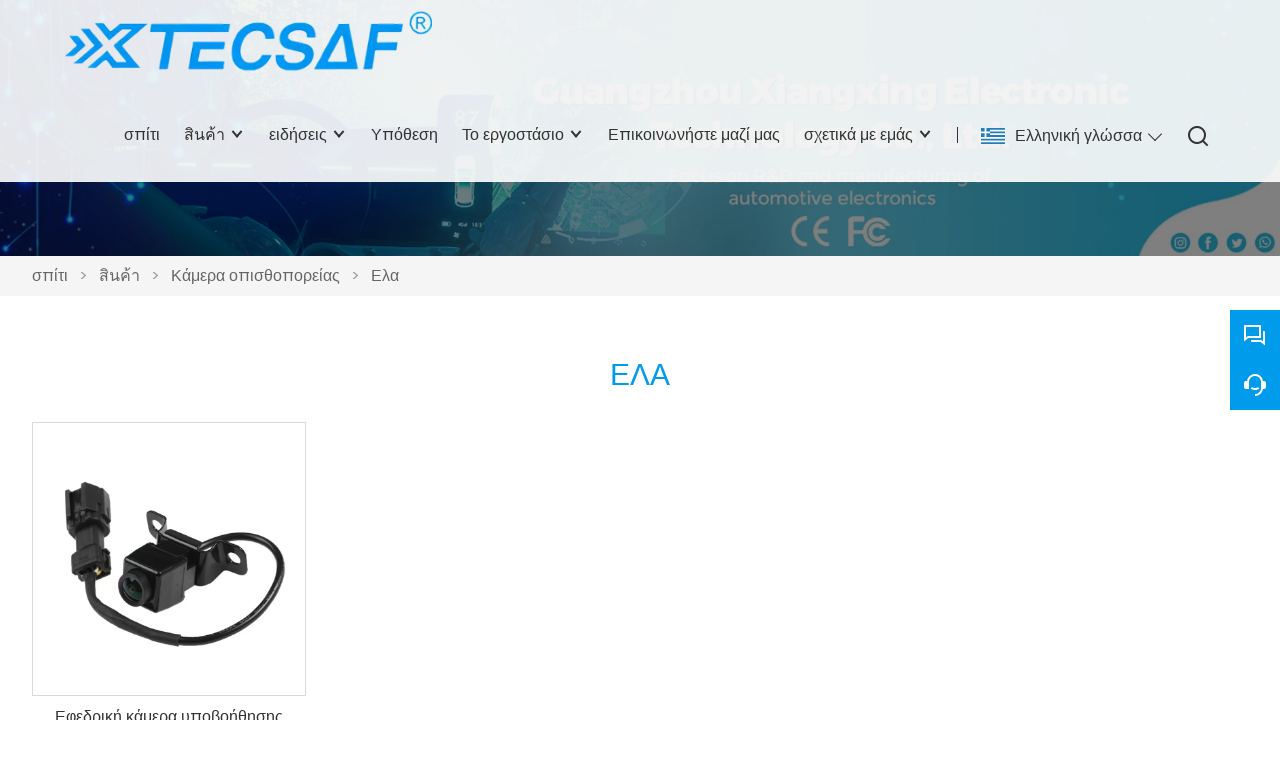

--- FILE ---
content_type: text/html; charset=UTF-8
request_url: http://el.xiangxingtpms.com/product-list/kia
body_size: 7256
content:
<!DOCTYPE html>
<html xmlns="http://www.w3.org/1999/xhtml" lang="en">
<head>
    <meta charset="UTF-8">
    <meta http-equiv="Content-Type" content="text/html; charset=utf-8" />
    <meta name="viewport" content="width=device-width, initial-scale=1, minimum-scale=1, user-scalable=no , maximum-scale=1" />
    <meta http-equiv="X-UA-Compatible" content="IE=edge,chrome=1,IE=10">
    <meta content="telephone=no" name="format-detection">
    <title>Ελα,Πωλήσεις Ελα χονδρικής</title>
    <meta name="keywords" content="Ελα τιμές,Αγοράστε Ελα,Ελα μάρκες,Ελα Προσαρμοσμένη ,Ελα Εισηγμένες,Ελα Εταιρείας">
    <meta name="description" content="Φτηνές έκπτωση Ελα Προμηθευτής,χαμηλή τιμή Ελα Προσφορές,Προμήθεια Ελα Προμηθειών,υψηλής ποιότητας Ελα Κατασκευαστής εργοστάσιο!">
    <link rel="shortcut icon" href="https://img.waimaoniu.net/3403/3403-202304041717236099.png">
    <link rel="canonical" href="http://el.xiangxingtpms.com/product-list/kia" />
        <link rel="alternate" hreflang="ar" href="http://ar.xiangxingtpms.com/product-list/kia" />
    <link rel="alternate" hreflang="bg" href="http://bul.xiangxingtpms.com/product-list/kia" />
    <link rel="alternate" hreflang="da" href="http://dan.xiangxingtpms.com/product-list/kia" />
    <link rel="alternate" hreflang="de" href="http://de.xiangxingtpms.com/product-list/kia" />
    <link rel="alternate" hreflang="el" href="http://el.xiangxingtpms.com/product-list/kia" />
    <link rel="alternate" hreflang="x-default" href="http://www.xiangxingtpms.com/product-list/kia" />
    <link rel="alternate" hreflang="en" href="http://www.xiangxingtpms.com/product-list/kia" />
    <link rel="alternate" hreflang="es" href="http://es.xiangxingtpms.com/product-list/kia" />
    <link rel="alternate" hreflang="fr" href="http://fr.xiangxingtpms.com/product-list/kia" />
    <link rel="alternate" hreflang="hi" href="http://hi.xiangxingtpms.com/product-list/kia" />
    <link rel="alternate" hreflang="hu" href="http://hu.xiangxingtpms.com/product-list/kia" />
    <link rel="alternate" hreflang="it" href="http://it.xiangxingtpms.com/product-list/kia" />
    <link rel="alternate" hreflang="ja" href="http://ja.xiangxingtpms.com/product-list/kia" />
    <link rel="alternate" hreflang="ms" href="http://ms.xiangxingtpms.com/product-list/kia" />
    <link rel="alternate" hreflang="nl" href="http://nl.xiangxingtpms.com/product-list/kia" />
    <link rel="alternate" hreflang="pl" href="http://pl.xiangxingtpms.com/product-list/kia" />
    <link rel="alternate" hreflang="pt" href="http://pt.xiangxingtpms.com/product-list/kia" />
    <link rel="alternate" hreflang="ro" href="http://rom.xiangxingtpms.com/product-list/kia" />
    <link rel="alternate" hreflang="ru" href="http://ru.xiangxingtpms.com/product-list/kia" />
    <link rel="alternate" hreflang="sl" href="http://slo.xiangxingtpms.com/product-list/kia" />
    <link rel="alternate" hreflang="vi" href="http://vi.xiangxingtpms.com/product-list/kia" />

        <link rel="stylesheet" href="/template/nmoban103/css/init.css" type="text/css">
        <link rel="stylesheet" href="/template/nmoban103/iconfont/iconfont.css" type="text/css">
        <link rel="stylesheet" href="/template/nmoban103/css/style-3403.css" type="text/css">
</head>
<body>
<div class="app">
    <div class="w103-layout">
        <header class="w103-header fixed">
            <div class="w103-header-wrap">
                <div class="w103-header-logo">
                    <a href="/">
                        <img src="" class="lazy"
                             alt="Guangzhou Xiangxing Electronic Technology Co., Ltd."
                             data-src="https://img.waimaoniu.net/3403/3403-202309272159383388.png?x-oss-process=image/format,webp">
                    </a>
                </div>
                <div class="w103-header-nav">
                    <div class="w103-header-nav-extra">
                        <ul>
                                                        <li class="w103-header-lang">
                                <a class="w103-header-icon-text" href="javascript:">
                                    <span class="icon">
                                        <img src="" class="lazy" data-src="/template/nmoban103/image/flag/icon_flag_el.png" alt="">
                                    </span>
                                    <span class="text">Ελληνική γλώσσα</span>
                                </a>
                                <dl>
                                                                        <dd>
                                        <a class="w103-header-icon-text" href="http://ar.xiangxingtpms.com/product-list/kia" title="العربية">
                                            <span class="icon">
                                                <img src="" class="lazy" data-src="/template/nmoban103/image/flag/icon_flag_ar.png" alt="العربية">
                                            </span>
                                            <span class="text">العربية</span>
                                        </a>
                                    </dd>
                                                                        <dd>
                                        <a class="w103-header-icon-text" href="http://bul.xiangxingtpms.com/product-list/kia" title="Български">
                                            <span class="icon">
                                                <img src="" class="lazy" data-src="/template/nmoban103/image/flag/icon_flag_bul.png" alt="Български">
                                            </span>
                                            <span class="text">Български</span>
                                        </a>
                                    </dd>
                                                                        <dd>
                                        <a class="w103-header-icon-text" href="http://dan.xiangxingtpms.com/product-list/kia" title="dansk">
                                            <span class="icon">
                                                <img src="" class="lazy" data-src="/template/nmoban103/image/flag/icon_flag_dan.png" alt="dansk">
                                            </span>
                                            <span class="text">dansk</span>
                                        </a>
                                    </dd>
                                                                        <dd>
                                        <a class="w103-header-icon-text" href="http://de.xiangxingtpms.com/product-list/kia" title="Deutsch">
                                            <span class="icon">
                                                <img src="" class="lazy" data-src="/template/nmoban103/image/flag/icon_flag_de.png" alt="Deutsch">
                                            </span>
                                            <span class="text">Deutsch</span>
                                        </a>
                                    </dd>
                                                                        <dd>
                                        <a class="w103-header-icon-text" href="http://el.xiangxingtpms.com/product-list/kia" title="Ελληνική γλώσσα">
                                            <span class="icon">
                                                <img src="" class="lazy" data-src="/template/nmoban103/image/flag/icon_flag_el.png" alt="Ελληνική γλώσσα">
                                            </span>
                                            <span class="text">Ελληνική γλώσσα</span>
                                        </a>
                                    </dd>
                                                                        <dd>
                                        <a class="w103-header-icon-text" href="http://www.xiangxingtpms.com/product-list/kia" title="English">
                                            <span class="icon">
                                                <img src="" class="lazy" data-src="/template/nmoban103/image/flag/icon_flag_en.png" alt="English">
                                            </span>
                                            <span class="text">English</span>
                                        </a>
                                    </dd>
                                                                        <dd>
                                        <a class="w103-header-icon-text" href="http://es.xiangxingtpms.com/product-list/kia" title="Español">
                                            <span class="icon">
                                                <img src="" class="lazy" data-src="/template/nmoban103/image/flag/icon_flag_es.png" alt="Español">
                                            </span>
                                            <span class="text">Español</span>
                                        </a>
                                    </dd>
                                                                        <dd>
                                        <a class="w103-header-icon-text" href="http://fr.xiangxingtpms.com/product-list/kia" title="Français">
                                            <span class="icon">
                                                <img src="" class="lazy" data-src="/template/nmoban103/image/flag/icon_flag_fr.png" alt="Français">
                                            </span>
                                            <span class="text">Français</span>
                                        </a>
                                    </dd>
                                                                        <dd>
                                        <a class="w103-header-icon-text" href="http://hi.xiangxingtpms.com/product-list/kia" title="हिन्दी">
                                            <span class="icon">
                                                <img src="" class="lazy" data-src="/template/nmoban103/image/flag/icon_flag_hi.png" alt="हिन्दी">
                                            </span>
                                            <span class="text">हिन्दी</span>
                                        </a>
                                    </dd>
                                                                        <dd>
                                        <a class="w103-header-icon-text" href="http://hu.xiangxingtpms.com/product-list/kia" title="magyar">
                                            <span class="icon">
                                                <img src="" class="lazy" data-src="/template/nmoban103/image/flag/icon_flag_hu.png" alt="magyar">
                                            </span>
                                            <span class="text">magyar</span>
                                        </a>
                                    </dd>
                                                                        <dd>
                                        <a class="w103-header-icon-text" href="http://it.xiangxingtpms.com/product-list/kia" title="Italiano">
                                            <span class="icon">
                                                <img src="" class="lazy" data-src="/template/nmoban103/image/flag/icon_flag_it.png" alt="Italiano">
                                            </span>
                                            <span class="text">Italiano</span>
                                        </a>
                                    </dd>
                                                                        <dd>
                                        <a class="w103-header-icon-text" href="http://ja.xiangxingtpms.com/product-list/kia" title="日本語">
                                            <span class="icon">
                                                <img src="" class="lazy" data-src="/template/nmoban103/image/flag/icon_flag_ja.png" alt="日本語">
                                            </span>
                                            <span class="text">日本語</span>
                                        </a>
                                    </dd>
                                                                        <dd>
                                        <a class="w103-header-icon-text" href="http://ms.xiangxingtpms.com/product-list/kia" title="Melayu">
                                            <span class="icon">
                                                <img src="" class="lazy" data-src="/template/nmoban103/image/flag/icon_flag_ms.png" alt="Melayu">
                                            </span>
                                            <span class="text">Melayu</span>
                                        </a>
                                    </dd>
                                                                        <dd>
                                        <a class="w103-header-icon-text" href="http://nl.xiangxingtpms.com/product-list/kia" title="Nederlands">
                                            <span class="icon">
                                                <img src="" class="lazy" data-src="/template/nmoban103/image/flag/icon_flag_nl.png" alt="Nederlands">
                                            </span>
                                            <span class="text">Nederlands</span>
                                        </a>
                                    </dd>
                                                                        <dd>
                                        <a class="w103-header-icon-text" href="http://pl.xiangxingtpms.com/product-list/kia" title="w języku polskim">
                                            <span class="icon">
                                                <img src="" class="lazy" data-src="/template/nmoban103/image/flag/icon_flag_pl.png" alt="w języku polskim">
                                            </span>
                                            <span class="text">w języku polskim</span>
                                        </a>
                                    </dd>
                                                                        <dd>
                                        <a class="w103-header-icon-text" href="http://pt.xiangxingtpms.com/product-list/kia" title="Português">
                                            <span class="icon">
                                                <img src="" class="lazy" data-src="/template/nmoban103/image/flag/icon_flag_pt.png" alt="Português">
                                            </span>
                                            <span class="text">Português</span>
                                        </a>
                                    </dd>
                                                                        <dd>
                                        <a class="w103-header-icon-text" href="http://rom.xiangxingtpms.com/product-list/kia" title="în limba română">
                                            <span class="icon">
                                                <img src="" class="lazy" data-src="/template/nmoban103/image/flag/icon_flag_rom.png" alt="în limba română">
                                            </span>
                                            <span class="text">în limba română</span>
                                        </a>
                                    </dd>
                                                                        <dd>
                                        <a class="w103-header-icon-text" href="http://ru.xiangxingtpms.com/product-list/kia" title="Pусский">
                                            <span class="icon">
                                                <img src="" class="lazy" data-src="/template/nmoban103/image/flag/icon_flag_ru.png" alt="Pусский">
                                            </span>
                                            <span class="text">Pусский</span>
                                        </a>
                                    </dd>
                                                                        <dd>
                                        <a class="w103-header-icon-text" href="http://slo.xiangxingtpms.com/product-list/kia" title="slovenski jezik">
                                            <span class="icon">
                                                <img src="" class="lazy" data-src="/template/nmoban103/image/flag/icon_flag_slo.png" alt="slovenski jezik">
                                            </span>
                                            <span class="text">slovenski jezik</span>
                                        </a>
                                    </dd>
                                                                        <dd>
                                        <a class="w103-header-icon-text" href="http://vi.xiangxingtpms.com/product-list/kia" title="tiếng việt">
                                            <span class="icon">
                                                <img src="" class="lazy" data-src="/template/nmoban103/image/flag/icon_flag_vi.png" alt="tiếng việt">
                                            </span>
                                            <span class="text">tiếng việt</span>
                                        </a>
                                    </dd>
                                                                    </dl>
                            </li>
                                                        <li class="w103-header-search">
                                <a class="w103-header-icon-text" href="#search-bar" rel="search:open">
                                    <span class="icon">
                                        <i class="w103-iconfont icon-search-line"></i>
                                    </span>
                                </a>
                            </li>
                        </ul>
                    </div>
                                        <div class="w103-header-nav-menu">
                        <ul>
                                                        <li>
                                <a href="/" class="">
                                    <span>σπίτι</span>
                                                                    </a>
                                                            </li>
                                                        <li>
                                <a href="/products" class="">
                                    <span>สินค้า</span>
                                                                        <span class="arrow"></span>
                                                                    </a>
                                                                <dl>
                                                                        <dd>
                                        <a href="/product-list/tire-pressure-sensor">
                                            <span>Αισθητήρας πίεσης ελαστικών</span>
                                                                                        <span class="arrow"></span>
                                                                                    </a>
                                                                                <dl>
                                                                                        <dd>
                                                <a href="/product-list/abarth-mazda">Abarth Mazda</a>
                                            </dd>
                                                                                        <dd>
                                                <a href="/product-list/aston-martin-bugatti-bentley-ferrari-lamborghini">Άστον-Χελιδόνι Bugatti Bentley Ferrari Lamborghini</a>
                                            </dd>
                                                                                        <dd>
                                                <a href="/product-list/audi-porsche-skoda-volkswagen">Audi Porsche Skoda Volkswagen</a>
                                            </dd>
                                                                                        <dd>
                                                <a href="/product-list/bmw-mini-alpina">BMW Μίνι Αλπίνα</a>
                                            </dd>
                                                                                        <dd>
                                                <a href="/product-list/buick-cadillac-chevrolet-gmc-holden-hummer-daewoo-saab-saturn-pontiac">Buick Cadillac Chevrolet GMC Χόλντεν Υποτονθορύζων Daewoo Saab Κρόνος Pontiac</a>
                                            </dd>
                                                                                        <dd>
                                                <a href="/product-list/chery-geely-qoros">Chery Geely Κόρος</a>
                                            </dd>
                                                                                        <dd>
                                                <a href="/product-list/chrysler-dodge-fiat-jeep">Chrysler Αποφεύγω Διάταγμα Τζίπ</a>
                                            </dd>
                                                                                        <dd>
                                                <a href="/product-list/citroen-lancia-mitsubishi-peugeot-suzuki">Citroen Lancia Mitsubishi Peugeot Suzuki</a>
                                            </dd>
                                                                                        <dd>
                                                <a href="/product-list/ford-lincoln-mercury">Πέρασμα Λίνκολν Ερμής</a>
                                            </dd>
                                                                                        <dd>
                                                <a href="/product-list/great-wall-haval-jac">Εξαιρετική-Τείχος Χαβάλ JAC</a>
                                            </dd>
                                                                                        <dd>
                                                <a href="/product-list/honda-acura">Honda Acura</a>
                                            </dd>
                                                                                        <dd>
                                                <a href="/product-list/hyundai-kia">Hyundai Kia</a>
                                            </dd>
                                                                                        <dd>
                                                <a href="/product-list/jaguar-land-rover">Ιαγουάρος Γη-Πλάνης</a>
                                            </dd>
                                                                                        <dd>
                                                <a href="/product-list/mercedes-benz-maybach-smart">Mercedes-Benz Maybach Εξυπνος</a>
                                            </dd>
                                                                                        <dd>
                                                <a href="/product-list/nissan-infiniti">Nissan Infiniti</a>
                                            </dd>
                                                                                        <dd>
                                                <a href="/product-list/opel-vauxhall">Opel Vauxhall</a>
                                            </dd>
                                                                                        <dd>
                                                <a href="/product-list/renault-samsung-lada-dacia">Renault Samsung Lada Dacia</a>
                                            </dd>
                                                                                        <dd>
                                                <a href="/product-list/ssangyong">Ssangyong</a>
                                            </dd>
                                                                                        <dd>
                                                <a href="/product-list/subaru">Subaru</a>
                                            </dd>
                                                                                        <dd>
                                                <a href="/product-list/tesla">Tesla</a>
                                            </dd>
                                                                                        <dd>
                                                <a href="/product-list/toyota-lexus-scion">Toyota Lexus Γόνος</a>
                                            </dd>
                                                                                        <dd>
                                                <a href="/product-list/volvo-polestar">Volvo Πολικός αστέρας</a>
                                            </dd>
                                                                                    </dl>
                                                                            </dd>
                                                                        <dd>
                                        <a href="/product-list/reversing-camera">
                                            <span>Κάμερα οπισθοπορείας</span>
                                                                                        <span class="arrow"></span>
                                                                                    </a>
                                                                                <dl>
                                                                                        <dd>
                                                <a href="/product-list/cadillac">Cadillac</a>
                                            </dd>
                                                                                        <dd>
                                                <a href="/product-list/chevrolet">Chevrolet</a>
                                            </dd>
                                                                                        <dd>
                                                <a href="/product-list/chrysler">Chrysler</a>
                                            </dd>
                                                                                        <dd>
                                                <a href="/product-list/dodge">Αποφεύγω</a>
                                            </dd>
                                                                                        <dd>
                                                <a href="/product-list/ford">Πέρασμα</a>
                                            </dd>
                                                                                        <dd>
                                                <a href="/product-list/geely">Geely</a>
                                            </dd>
                                                                                        <dd>
                                                <a href="/product-list/honda">Honda</a>
                                            </dd>
                                                                                        <dd>
                                                <a href="/product-list/hyundai">Hyundai</a>
                                            </dd>
                                                                                        <dd>
                                                <a href="/product-list/jeep">Τζίπ</a>
                                            </dd>
                                                                                        <dd>
                                                <a href="/product-list/kia">Ελα</a>
                                            </dd>
                                                                                        <dd>
                                                <a href="/product-list/toyota">Toyota</a>
                                            </dd>
                                                                                    </dl>
                                                                            </dd>
                                                                        <dd>
                                        <a href="/product-list/parking-sensor">
                                            <span>Αισθητήρας στάθμευσης</span>
                                                                                        <span class="arrow"></span>
                                                                                    </a>
                                                                                <dl>
                                                                                        <dd>
                                                <a href="/product-list/bmw">BMW</a>
                                            </dd>
                                                                                        <dd>
                                                <a href="/product-list/mercedes-benz">Mercedes-Benz</a>
                                            </dd>
                                                                                        <dd>
                                                <a href="/product-list/toyota-lexus">Toyota Lexus</a>
                                            </dd>
                                                                                    </dl>
                                                                            </dd>
                                                                        <dd>
                                        <a href="/product-list/universal-tpms-series">
                                            <span>Σειρά Παγκόσμιος Tpms</span>
                                                                                    </a>
                                                                            </dd>
                                                                        <dd>
                                        <a href="/product-list/tpms-sensor">
                                            <span>Αισθητήρας Tpms</span>
                                                                                    </a>
                                                                            </dd>
                                                                    </dl>
                                                            </li>
                                                        <li>
                                <a href="/news" class="">
                                    <span>ειδήσεις</span>
                                                                        <span class="arrow"></span>
                                                                    </a>
                                                                <dl>
                                                                        <dd>
                                        <a href="/news-list/company-news">
                                            <span>Εταιρικά Νέα</span>
                                                                                    </a>
                                                                            </dd>
                                                                        <dd>
                                        <a href="/news-list/industry-news">
                                            <span>Νέα του κλάδου</span>
                                                                                    </a>
                                                                            </dd>
                                                                    </dl>
                                                            </li>
                                                        <li>
                                <a href="/case" class="">
                                    <span>Υπόθεση</span>
                                                                    </a>
                                                            </li>
                                                        <li>
                                <a href="/factory/production-shop" class="">
                                    <span>Το εργοστάσιο</span>
                                                                        <span class="arrow"></span>
                                                                    </a>
                                                                <dl>
                                                                        <dd>
                                        <a href="/factory/production-shop">
                                            <span>Κατάστημα παραγωγής</span>
                                                                                    </a>
                                                                            </dd>
                                                                        <dd>
                                        <a href="/factory/production-equipment">
                                            <span>Εξοπλισμός παραγωγής</span>
                                                                                    </a>
                                                                            </dd>
                                                                        <dd>
                                        <a href="/factory/product-standard">
                                            <span>Πρότυπο προϊόντος</span>
                                                                                    </a>
                                                                            </dd>
                                                                    </dl>
                                                            </li>
                                                        <li>
                                <a href="/contact" class="">
                                    <span>Επικοινωνήστε μαζί μας</span>
                                                                    </a>
                                                            </li>
                                                        <li>
                                <a href="/aboutus" class="">
                                    <span>σχετικά με εμάς</span>
                                                                        <span class="arrow"></span>
                                                                    </a>
                                                                <dl>
                                                                        <dd>
                                        <a href="/company-style">
                                            <span>Εταιρικό στυλ</span>
                                                                                    </a>
                                                                            </dd>
                                                                        <dd>
                                        <a href="/exhibition">
                                            <span>Εκθεσιακές δραστηριότητες</span>
                                                                                    </a>
                                                                            </dd>
                                                                        <dd>
                                        <a href="/cert">
                                            <span>Πιστοποιήσεις</span>
                                                                                    </a>
                                                                            </dd>
                                                                        <dd>
                                        <a href="/team-service">
                                            <span>υπηρεσία ομάδας</span>
                                                                                    </a>
                                                                            </dd>
                                                                        <dd>
                                        <a href="/delivery">
                                            <span>Παραδίδω</span>
                                                                                    </a>
                                                                            </dd>
                                                                        <dd>
                                        <a href="/responsibility">
                                            <span>Ευθύνη</span>
                                                                                    </a>
                                                                            </dd>
                                                                        <dd>
                                        <a href="/faq">
                                            <span>Συχνές ερωτήσεις</span>
                                                                                    </a>
                                                                            </dd>
                                                                    </dl>
                                                            </li>
                                                    </ul>
                    </div>
                                    </div>
                <div class="w103-header-trigger" rel="header:toggle">
                    <span></span>
                    <span></span>
                    <span></span>
                </div>
            </div>
        </header>
        <main class="w103-container">
    <section class="w103-section seamless">
    <div class="w103-inner-backing" data-rulerX="1920 x 384 [5:1]">
        <div class="w103-inner-backing-wrap">
                            <img src=""
                     class="lazy"
                     data-src="https://img.waimaoniu.net/3403/3403-202304140905593034.jpeg?x-oss-process=image/resize,m_lfit,w_1920/format,webp"
                     alt="Διακόπτης σπιτιού μεγάλη εικόνα 5">
                        <span class="w103-inner-backing-mask"></span>
        </div>
    </div>
</section>    <section class="w103-section">
    <div class="w103-crumb">
        <div class="w103-wrapper">
            <div class="w103-crumb-wrap">
                <ul class="w103-crumb-list">
                                            <li class="w103-crumb-item">
                            <a href="/">σπίτι</a>
                        </li>
                        <li class="w103-crumb-item separator">
                            <span> > </span>
                        </li>
                                            <li class="w103-crumb-item">
                            <a href="/products">สินค้า</a>
                        </li>
                        <li class="w103-crumb-item separator">
                            <span> > </span>
                        </li>
                                            <li class="w103-crumb-item">
                            <a href="/product-list/reversing-camera">Κάμερα οπισθοπορείας</a>
                        </li>
                        <li class="w103-crumb-item separator">
                            <span> > </span>
                        </li>
                                            <li class="w103-crumb-item">
                            <a href="/product-list/kia">Ελα</a>
                        </li>
                        <li class="w103-crumb-item separator">
                            <span> > </span>
                        </li>
                                    </ul>
            </div>
        </div>
    </div>
</section>        <section class="w103-section">
                <div class="w103-page-header">
            <div class="w103-wrapper">
                <h1 class="w103-page-header-title">Ελα</h1>
                <p class="w103-page-header-desc">
                                    </p>
            </div>
        </div>
                            <div class="w103-product-list">
                <div class="w103-wrapper">
                    <div class="w103-product-list-wrap">
                                                    <div class="w103-product-list-item">
                                <a href="/product/parking-rearview-assist-backup-camera-for-2012-2017-kia-veloster" class="w103-product-list-content">
                                    <div class="w103-product-list-cover">
                                        <div class="w103-product-list-cover-wrap">
                                            <img src=""
                                                 class="lazy"
                                                 data-src="https://img.waimaoniu.net/3403/3403-202302251730399314.jpg?x-oss-process=image/resize,m_fill,w_800,h_800/format,webp"
                                                 alt="Εφεδρική κάμερα υποβοήθησης οπισθοπορείας στάθμευσης για Kia Veloster 2012-2017">
                                        </div>
                                    </div>
                                    <div class="w103-product-list-intro">
                                <span class="w103-product-list-intro-title">
                                    Εφεδρική κάμερα υποβοήθησης οπισθοπορείας στάθμευσης για Kia Veloster 2012-2017                                </span>
                                    </div>
                                </a>
                            </div>
                                            </div>
                </div>
            </div>
                    </section>
    <section class="w103-section">
    <div class="w103-inquiry">
        <div class="w103-wrapper">
            <div class="w103-inquiry-wrap">
                <div class="w103-inquiry-alert">
                    Αποκτήστε την τελευταία τιμή; Θα απαντήσουμε το συντομότερο δυνατόν (εντός 12 ωρών)                </div>
                <form action="/" name="inquiryFrom" class="w103-inquiry-form">
                    <div class="w103-inquiry-form-item col-1-2">
                        <label class="w103-inquiry-label">Ονομα : </label>
                        <input type="text"
                               class="w103-inquiry-input"
                               placeholder="Ποιο είναι το όνομά σου?"
                               name="name">
                        <span class="w103-inquiry-tips">This field is required</span>
                    </div>
                    <div class="w103-inquiry-form-item col-1-2">
                        <label class="w103-inquiry-label">Τηλέφωνο : </label>
                        <input type="text"
                               class="w103-inquiry-input"
                               placeholder="Καλύτερος αριθμός επαφής:"
                               name="phone">
                        <span class="w103-inquiry-tips">This field is required</span>
                    </div>
                    <div class="w103-inquiry-form-item col-1-2">
                        <label class="w103-inquiry-label"><em>*</em>ΗΛΕΚΤΡΟΝΙΚΗ ΔΙΕΥΘΥΝΣΗ : </label>
                        <input type="text"
                               class="w103-inquiry-input"
                               placeholder="Το καλύτερο email επικοινωνίας σας:"
                               name="email">
                        <span class="w103-inquiry-tips">Required and valid email address</span>
                    </div>
                    <div class="w103-inquiry-form-item col-1-2">
                        <label class="w103-inquiry-label">Εταιρία : </label>
                        <input type="text"
                               class="w103-inquiry-input"
                               placeholder="Το όνομα της εταιρίας σου:"
                               name="company">
                        <span class="w103-inquiry-tips">This field is required</span>
                    </div>
                    <div class="w103-inquiry-form-item">
                        <label class="w103-inquiry-label"><em>*</em>Μήνυμα : </label>
                        <textarea rows="5" class="w103-inquiry-textarea" placeholder="Τι θέλετε να ρωτήσετε?" name="message"></textarea>
                        <span class="w103-inquiry-tips">This field is required</span>
                    </div>
                    <div class="w103-inquiry-form-item">
                        <button class="w103-inquiry-button" type="submit">
                            <span>υποβάλλουν</span>
                        </button>
                        <label class="w103-inquiry-checkbox">
                            <input type="checkbox" checked>
                            <span>
                                <a href="/privacypolicy">
                                    Πολιτική απορρήτου                                </a>
                            </span>
                        </label>
                    </div>
                </form>
            </div>
        </div>
    </div>
</section></main>        <footer class="w103-footer">
            <div class="w103-wrapper">
                <div class="w103-footer-wrap">
                    <div class="w103-footer-content">
                        <ul>
                                                        <li>
                                <dl>
                                                                        <dd>
                                        <span class="w103-footer-label">
                                            Πληροφορίες                                        </span>
                                    </dd>
                                                                                                            <dd>
                                        <span class="w103-footer-value">
                                            <a href="/news">Νέα</a>
                                        </span>
                                    </dd>
                                                                        <dd>
                                        <span class="w103-footer-value">
                                            <a href="/factory/production-shop">Εργοστάσιο</a>
                                        </span>
                                    </dd>
                                                                        <dd>
                                        <span class="w103-footer-value">
                                            <a href="/case">Υπόθεση</a>
                                        </span>
                                    </dd>
                                                                        <dd>
                                        <span class="w103-footer-value">
                                            <a href="/exhibition">Εκθεση</a>
                                        </span>
                                    </dd>
                                                                        <dd>
                                        <span class="w103-footer-value">
                                            <a href="/faq">Συχνές ερωτήσεις</a>
                                        </span>
                                    </dd>
                                                                    </dl>
                            </li>
                                                        <li>
                                <dl>
                                                                        <dd>
                                        <span class="w103-footer-label">
                                            Σχετικά με εμάς                                        </span>
                                    </dd>
                                                                                                            <dd>
                                        <span class="w103-footer-value">
                                            <a href="/company-style">Εταιρικό στυλ</a>
                                        </span>
                                    </dd>
                                                                        <dd>
                                        <span class="w103-footer-value">
                                            <a href="/cert">Cert</a>
                                        </span>
                                    </dd>
                                                                        <dd>
                                        <span class="w103-footer-value">
                                            <a href="/team-service">Ομάδα-υπηρεσία</a>
                                        </span>
                                    </dd>
                                                                        <dd>
                                        <span class="w103-footer-value">
                                            <a href="/delivery">Διανομή</a>
                                        </span>
                                    </dd>
                                                                        <dd>
                                        <span class="w103-footer-value">
                                            <a href="/responsibility">Ευθύνη</a>
                                        </span>
                                    </dd>
                                                                    </dl>
                            </li>
                                                        <li>
                                <dl>
                                                                        <dd>
                                        <span class="w103-footer-label">
                                            Κέντρο Προϊόντων                                        </span>
                                    </dd>
                                                                                                            <dd>
                                        <span class="w103-footer-value">
                                            <a href="/product-list/tire-pressure-sensor">Αισθητήρας πίεσης ελαστικών</a>
                                        </span>
                                    </dd>
                                                                        <dd>
                                        <span class="w103-footer-value">
                                            <a href="/product-list/reversing-camera">Κάμερα οπισθοπορείας</a>
                                        </span>
                                    </dd>
                                                                        <dd>
                                        <span class="w103-footer-value">
                                            <a href="/product-list/parking-sensor">Αισθητήρας στάθμευσης</a>
                                        </span>
                                    </dd>
                                                                        <dd>
                                        <span class="w103-footer-value">
                                            <a href="/product-list/abarth-mazda">Abarth Mazda</a>
                                        </span>
                                    </dd>
                                                                        <dd>
                                        <span class="w103-footer-value">
                                            <a href="/product-list/bmw-mini-alpina">BMW Mini Alpina</a>
                                        </span>
                                    </dd>
                                                                    </dl>
                            </li>
                                                        <li>
                                <dl>
                                                                        <dd class="w103-footer-with-icon">
                                        <span class="w103-footer-icon">
                                            <i class="w103-iconfont icon-map-pin-line"></i>
                                        </span>
                                        <span class="w103-footer-label">
                                            Διεύθυνση                                        </span>
                                        <span class="w103-footer-value">
                                            <a href="/contact">2ος όροφος, κτήριο Dongxing, περιοχή Panyu, Guangzhou, Guangdong</a>
                                        </span>
                                    </dd>
                                                                                                            <dd class="w103-footer-with-icon">
                                        <span class="w103-footer-icon">
                                            <i class="w103-iconfont icon-mail-line"></i>
                                        </span>
                                        <span class="w103-footer-label">
                                            ΗΛΕΚΤΡΟΝΙΚΗΔΙΕΥΘΥΝΣΗ                                        </span>
                                        <span class="w103-footer-value">
                                            <a href="/contact">xiangxingautotpms@gmail.com</a>
                                        </span>
                                    </dd>
                                                                                                            <dd class="w103-footer-with-icon">
                                        <span class="w103-footer-icon">
                                            <i class="w103-iconfont icon-phone-line"></i>
                                        </span>
                                        <span class="w103-footer-label">
                                            Τηλέφωνο                                        </span>
                                        <span class="w103-footer-value">
                                            <a href="/contact">+86-18002209763、+86-13802738556</a>
                                        </span>
                                    </dd>
                                                                        <dd class="w103-footer-icons-group">
                                                                                <a href="https://www.youtube.com/channel/UCZ0-wFGy61RXenlpr-Xkfcg"
                                           target="_blank"
                                           rel="nofollow"
                                           title="YouTube">
                                            <i class="w103-iconfont icon-youtube-circle-fill"></i>
                                        </a>
                                                                                <a href="https://www.facebook.com/profile.php?id=100091510202254"
                                           target="_blank"
                                           rel="nofollow"
                                           title="Facebook">
                                            <i class="w103-iconfont icon-facebook-circle-fill"></i>
                                        </a>
                                                                                <a href="www.linkedin.com/in/ siki-leung-Xiangxing"
                                           target="_blank"
                                           rel="nofollow"
                                           title="LinkedIn">
                                            <i class="w103-iconfont icon-linkedin-circle-fill"></i>
                                        </a>
                                                                                <a href="https://www.instagram.com/xiangxingtpms/"
                                           target="_blank"
                                           rel="nofollow"
                                           title="Instagram">
                                            <i class="w103-iconfont icon-instagram-circle-fill"></i>
                                        </a>
                                                                            </dd>
                                </dl>
                            </li>
                        </ul>
                    </div>
                    <div class="w103-footer-extra">
                        <span>Πνευματικά δικαιώματα Από © Guangzhou Xiangxing Electronic Technology Co., Ltd.</span>
                    </div>
                </div>
            </div>
        </footer>
        <aside class="w103-sidebar">
            <div class="w103-sidebar-wrap">
                <div class="w103-sidebar-content">
                    <ul class="w103-sidebar-list">
                        <li class="w103-sidebar-item back-to-home">
                            <a href="/" class="w103-sidebar-trigger">
                                <i class="w103-iconfont icon-home-5-line"></i>
                                <span>Home</span>
                            </a>
                            <div class="w103-sidebar-popover">
                                <div class="w103-sidebar-popover-content">
                                    <span class="w103-sidebar-popover-text">Back to Home</span>
                                </div>
                            </div>
                        </li>
                                                <li class="w103-sidebar-item">
                            <a href="javascript:" class="w103-sidebar-trigger">
                                <i class="w103-iconfont icon-question-answer-line"></i>
                                <span>Chat</span>
                            </a>
                            <div class="w103-sidebar-popover">
                                <div class="w103-sidebar-popover-content">
                                    <ul class="w103-sidebar-popover-list">
                                                                                <li class="w103-sidebar-popover-item">
                                                                                                                                        <a href="https://web.whatsapp.com/send?phone=8618002209763"
                                                   target="_blank"
                                                   title="8618002209763"
                                                   data-type-id="5"
                                                   rel="tracker">
                                                    <i class="w103-iconfont icon-whatsapp-fill"></i>
                                                    <span>Whatsapp</span>
                                                </a>
                                                                                                                                                                                                                        </li>
                                                                                <li class="w103-sidebar-popover-item">
                                                                                        <a href="skype:live:.cid.3c6ca1a1afec6fb6?chat"
                                               target="_blank"
                                               title="live:.cid.3c6ca1a1afec6fb6"
                                               data-type-id="2"
                                               rel="tracker">
                                                <i class="w103-iconfont icon-skype-fill"></i>
                                                <span>Skype</span>
                                            </a>
                                                                                                                                                                                                                                                                    </li>
                                                                            </ul>
                                </div>
                            </div>
                        </li>
                                                <li class="w103-sidebar-item search-more">
                            <a href="#search-bar" class="w103-sidebar-trigger" rel="search:open">
                                <i class="w103-iconfont icon-search-line"></i>
                                <span>Search</span>
                            </a>
                            <div class="w103-sidebar-popover">
                                <div class="w103-sidebar-popover-content">
                                    <span class="w103-sidebar-popover-text">Search More</span>
                                </div>
                            </div>
                        </li>
                                                <li class="w103-sidebar-item">
                            <a href="/contact#inquiry" class="w103-sidebar-trigger">
                                <i class="w103-iconfont icon-customer-service-2-fill"></i>
                                <span>Inquiry</span>
                            </a>
                            <div class="w103-sidebar-popover">
                                <div class="w103-sidebar-popover-content">
                                    <span class="w103-sidebar-popover-text">Inquiry Now</span>
                                </div>
                            </div>
                        </li>
                        <li class="w103-sidebar-item back-to-top">
                            <a href="#" class="w103-sidebar-trigger">
                                <i class="w103-iconfont icon-arrow-up-line"></i>
                                <span>Top</span>
                            </a>
                            <div class="w103-sidebar-popover">
                                <div class="w103-sidebar-popover-content">
                                    <span class="w103-sidebar-popover-text">Back to Top</span>
                                </div>
                            </div>
                        </li>
                    </ul>
                </div>
            </div>
        </aside>
    </div>
    <div class="w103-search" id="search-bar">
        <div class="w103-search-wrap">
            <div class="w103-search-content">
                <form action="/product-search" method="get">
                    <div class="w103-search-bar">
                        <input type="text" name="key" placeholder="Please enter a keyword" value="">
                        <button type="submit">
                            <i class="w103-iconfont icon-search-line"></i>
                        </button>
                    </div>
                </form>
            </div>
            <a href="#search-bar" class="w103-search-mask" rel="search:close"></a>
            <a href="#search-bar" class="w103-search-close" rel="search:close">
                <i class="w103-iconfont icon-close-line"></i>
            </a>
        </div>
    </div>
</div>

<script src="/template/nmoban103/js/lazyload/lazyload.min.js" type="text/javascript" ></script>
<script src="/template/nmoban103/js/wmn/w103.min.js" type="text/javascript" ></script>
<script src="/template/nmoban103/js/app.js" type="text/javascript" ></script>
<!--    <script src="--><!--" type="text/javascript" defer></script>-->


<script type="text/javascript" src='https://estat12.waimaoniu.com/js.php?id=3403' async></script>
</body>
</html>